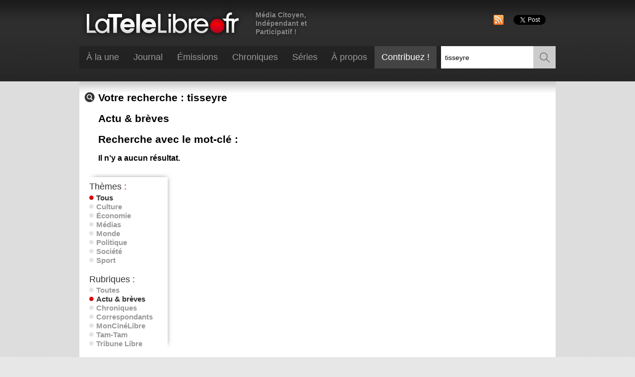

--- FILE ---
content_type: text/html; charset=UTF-8
request_url: https://latelelibre.fr/archives/rubrique/actu/tisseyre
body_size: 7886
content:
<!DOCTYPE html>
<html lang="fr-FR" prefix="og: http://ogp.me/ns# fb: http://ogp.me/ns/fb#">
<head>
	<meta charset="UTF-8" />
	<meta name="apple-mobile-web-app-capable" content="yes" />

	<!-- CSS -->
	<link rel="stylesheet" type="text/css" media="all" href="https://static.latelelibre.fr/V2/css/global.css?v=2.0.388" />

	<!-- HTML5 for IE -->
	<!--[if lt IE 9]>
		<script type="text/javascript" src="//html5shiv.googlecode.com/svn/trunk/html5.js"></script>
	<![endif]-->

	<!-- JS librairies-->
	<script src="//ajax.googleapis.com/ajax/libs/jquery/1.8/jquery.min.js"></script>

	<!-- Syndication -->
	<link rel="alternate" type="application/rss+xml" title="Flux RSS" href="https://latelelibre.fr/feed/" />

	<!-- Archives -->
		<link rel='archives' title='mars 2024' href='https://latelelibre.fr/2024/03/' />
	<link rel='archives' title='octobre 2023' href='https://latelelibre.fr/2023/10/' />
	<link rel='archives' title='septembre 2023' href='https://latelelibre.fr/2023/09/' />
	<link rel='archives' title='mai 2023' href='https://latelelibre.fr/2023/05/' />
	<link rel='archives' title='avril 2023' href='https://latelelibre.fr/2023/04/' />
	<link rel='archives' title='mars 2023' href='https://latelelibre.fr/2023/03/' />
	<link rel='archives' title='septembre 2022' href='https://latelelibre.fr/2022/09/' />
	<link rel='archives' title='février 2022' href='https://latelelibre.fr/2022/02/' />
	<link rel='archives' title='janvier 2022' href='https://latelelibre.fr/2022/01/' />
	<link rel='archives' title='février 2021' href='https://latelelibre.fr/2021/02/' />
	<link rel='archives' title='janvier 2021' href='https://latelelibre.fr/2021/01/' />
	<link rel='archives' title='décembre 2020' href='https://latelelibre.fr/2020/12/' />
	<link rel='archives' title='octobre 2020' href='https://latelelibre.fr/2020/10/' />
	<link rel='archives' title='juin 2020' href='https://latelelibre.fr/2020/06/' />
	<link rel='archives' title='avril 2020' href='https://latelelibre.fr/2020/04/' />
	<link rel='archives' title='mars 2020' href='https://latelelibre.fr/2020/03/' />
	<link rel='archives' title='février 2020' href='https://latelelibre.fr/2020/02/' />
	<link rel='archives' title='septembre 2019' href='https://latelelibre.fr/2019/09/' />
	<link rel='archives' title='juillet 2019' href='https://latelelibre.fr/2019/07/' />
	<link rel='archives' title='mai 2019' href='https://latelelibre.fr/2019/05/' />
	<link rel='archives' title='mars 2019' href='https://latelelibre.fr/2019/03/' />
	<link rel='archives' title='juin 2018' href='https://latelelibre.fr/2018/06/' />
	<link rel='archives' title='mai 2018' href='https://latelelibre.fr/2018/05/' />
	<link rel='archives' title='avril 2018' href='https://latelelibre.fr/2018/04/' />
	<link rel='archives' title='janvier 2018' href='https://latelelibre.fr/2018/01/' />
	<link rel='archives' title='décembre 2017' href='https://latelelibre.fr/2017/12/' />
	<link rel='archives' title='novembre 2017' href='https://latelelibre.fr/2017/11/' />
	<link rel='archives' title='août 2017' href='https://latelelibre.fr/2017/08/' />
	<link rel='archives' title='juillet 2017' href='https://latelelibre.fr/2017/07/' />
	<link rel='archives' title='juin 2017' href='https://latelelibre.fr/2017/06/' />
	<link rel='archives' title='mai 2017' href='https://latelelibre.fr/2017/05/' />
	<link rel='archives' title='avril 2017' href='https://latelelibre.fr/2017/04/' />
	<link rel='archives' title='janvier 2017' href='https://latelelibre.fr/2017/01/' />
	<link rel='archives' title='décembre 2016' href='https://latelelibre.fr/2016/12/' />
	<link rel='archives' title='novembre 2016' href='https://latelelibre.fr/2016/11/' />
	<link rel='archives' title='octobre 2016' href='https://latelelibre.fr/2016/10/' />
	<link rel='archives' title='septembre 2016' href='https://latelelibre.fr/2016/09/' />
	<link rel='archives' title='août 2016' href='https://latelelibre.fr/2016/08/' />
	<link rel='archives' title='juillet 2016' href='https://latelelibre.fr/2016/07/' />
	<link rel='archives' title='juin 2016' href='https://latelelibre.fr/2016/06/' />
	<link rel='archives' title='mai 2016' href='https://latelelibre.fr/2016/05/' />
	<link rel='archives' title='avril 2016' href='https://latelelibre.fr/2016/04/' />
	<link rel='archives' title='mars 2016' href='https://latelelibre.fr/2016/03/' />
	<link rel='archives' title='février 2016' href='https://latelelibre.fr/2016/02/' />
	<link rel='archives' title='janvier 2016' href='https://latelelibre.fr/2016/01/' />
	<link rel='archives' title='décembre 2015' href='https://latelelibre.fr/2015/12/' />
	<link rel='archives' title='novembre 2015' href='https://latelelibre.fr/2015/11/' />
	<link rel='archives' title='octobre 2015' href='https://latelelibre.fr/2015/10/' />
	<link rel='archives' title='septembre 2015' href='https://latelelibre.fr/2015/09/' />
	<link rel='archives' title='août 2015' href='https://latelelibre.fr/2015/08/' />
	<link rel='archives' title='juillet 2015' href='https://latelelibre.fr/2015/07/' />
	<link rel='archives' title='juin 2015' href='https://latelelibre.fr/2015/06/' />
	<link rel='archives' title='mai 2015' href='https://latelelibre.fr/2015/05/' />
	<link rel='archives' title='avril 2015' href='https://latelelibre.fr/2015/04/' />
	<link rel='archives' title='mars 2015' href='https://latelelibre.fr/2015/03/' />
	<link rel='archives' title='février 2015' href='https://latelelibre.fr/2015/02/' />
	<link rel='archives' title='janvier 2015' href='https://latelelibre.fr/2015/01/' />
	<link rel='archives' title='décembre 2014' href='https://latelelibre.fr/2014/12/' />
	<link rel='archives' title='novembre 2014' href='https://latelelibre.fr/2014/11/' />
	<link rel='archives' title='octobre 2014' href='https://latelelibre.fr/2014/10/' />
	<link rel='archives' title='septembre 2014' href='https://latelelibre.fr/2014/09/' />
	<link rel='archives' title='août 2014' href='https://latelelibre.fr/2014/08/' />
	<link rel='archives' title='juillet 2014' href='https://latelelibre.fr/2014/07/' />
	<link rel='archives' title='juin 2014' href='https://latelelibre.fr/2014/06/' />
	<link rel='archives' title='mai 2014' href='https://latelelibre.fr/2014/05/' />
	<link rel='archives' title='avril 2014' href='https://latelelibre.fr/2014/04/' />
	<link rel='archives' title='mars 2014' href='https://latelelibre.fr/2014/03/' />
	<link rel='archives' title='février 2014' href='https://latelelibre.fr/2014/02/' />
	<link rel='archives' title='janvier 2014' href='https://latelelibre.fr/2014/01/' />
	<link rel='archives' title='décembre 2013' href='https://latelelibre.fr/2013/12/' />
	<link rel='archives' title='novembre 2013' href='https://latelelibre.fr/2013/11/' />
	<link rel='archives' title='octobre 2013' href='https://latelelibre.fr/2013/10/' />
	<link rel='archives' title='septembre 2013' href='https://latelelibre.fr/2013/09/' />
	<link rel='archives' title='août 2013' href='https://latelelibre.fr/2013/08/' />
	<link rel='archives' title='juillet 2013' href='https://latelelibre.fr/2013/07/' />
	<link rel='archives' title='juin 2013' href='https://latelelibre.fr/2013/06/' />
	<link rel='archives' title='mai 2013' href='https://latelelibre.fr/2013/05/' />
	<link rel='archives' title='avril 2013' href='https://latelelibre.fr/2013/04/' />
	<link rel='archives' title='mars 2013' href='https://latelelibre.fr/2013/03/' />
	<link rel='archives' title='février 2013' href='https://latelelibre.fr/2013/02/' />
	<link rel='archives' title='janvier 2013' href='https://latelelibre.fr/2013/01/' />
	<link rel='archives' title='décembre 2012' href='https://latelelibre.fr/2012/12/' />
	<link rel='archives' title='novembre 2012' href='https://latelelibre.fr/2012/11/' />
	<link rel='archives' title='octobre 2012' href='https://latelelibre.fr/2012/10/' />
	<link rel='archives' title='septembre 2012' href='https://latelelibre.fr/2012/09/' />
	<link rel='archives' title='août 2012' href='https://latelelibre.fr/2012/08/' />
	<link rel='archives' title='juillet 2012' href='https://latelelibre.fr/2012/07/' />
	<link rel='archives' title='juin 2012' href='https://latelelibre.fr/2012/06/' />
	<link rel='archives' title='mai 2012' href='https://latelelibre.fr/2012/05/' />
	<link rel='archives' title='avril 2012' href='https://latelelibre.fr/2012/04/' />
	<link rel='archives' title='mars 2012' href='https://latelelibre.fr/2012/03/' />
	<link rel='archives' title='février 2012' href='https://latelelibre.fr/2012/02/' />
	<link rel='archives' title='janvier 2012' href='https://latelelibre.fr/2012/01/' />
	<link rel='archives' title='décembre 2011' href='https://latelelibre.fr/2011/12/' />
	<link rel='archives' title='novembre 2011' href='https://latelelibre.fr/2011/11/' />
	<link rel='archives' title='octobre 2011' href='https://latelelibre.fr/2011/10/' />
	<link rel='archives' title='juin 2011' href='https://latelelibre.fr/2011/06/' />
	<link rel='archives' title='mai 2011' href='https://latelelibre.fr/2011/05/' />
	<link rel='archives' title='avril 2011' href='https://latelelibre.fr/2011/04/' />
	<link rel='archives' title='mars 2011' href='https://latelelibre.fr/2011/03/' />
	<link rel='archives' title='février 2011' href='https://latelelibre.fr/2011/02/' />
	<link rel='archives' title='janvier 2011' href='https://latelelibre.fr/2011/01/' />
	<link rel='archives' title='décembre 2010' href='https://latelelibre.fr/2010/12/' />
	<link rel='archives' title='novembre 2010' href='https://latelelibre.fr/2010/11/' />
	<link rel='archives' title='octobre 2010' href='https://latelelibre.fr/2010/10/' />
	<link rel='archives' title='septembre 2010' href='https://latelelibre.fr/2010/09/' />
	<link rel='archives' title='août 2010' href='https://latelelibre.fr/2010/08/' />
	<link rel='archives' title='juillet 2010' href='https://latelelibre.fr/2010/07/' />
	<link rel='archives' title='juin 2010' href='https://latelelibre.fr/2010/06/' />
	<link rel='archives' title='mai 2010' href='https://latelelibre.fr/2010/05/' />
	<link rel='archives' title='avril 2010' href='https://latelelibre.fr/2010/04/' />
	<link rel='archives' title='mars 2010' href='https://latelelibre.fr/2010/03/' />
	<link rel='archives' title='février 2010' href='https://latelelibre.fr/2010/02/' />
	<link rel='archives' title='janvier 2010' href='https://latelelibre.fr/2010/01/' />
	<link rel='archives' title='décembre 2009' href='https://latelelibre.fr/2009/12/' />
	<link rel='archives' title='novembre 2009' href='https://latelelibre.fr/2009/11/' />
	<link rel='archives' title='octobre 2009' href='https://latelelibre.fr/2009/10/' />
	<link rel='archives' title='septembre 2009' href='https://latelelibre.fr/2009/09/' />
	<link rel='archives' title='août 2009' href='https://latelelibre.fr/2009/08/' />
	<link rel='archives' title='juillet 2009' href='https://latelelibre.fr/2009/07/' />
	<link rel='archives' title='juin 2009' href='https://latelelibre.fr/2009/06/' />
	<link rel='archives' title='mai 2009' href='https://latelelibre.fr/2009/05/' />
	<link rel='archives' title='avril 2009' href='https://latelelibre.fr/2009/04/' />
	<link rel='archives' title='mars 2009' href='https://latelelibre.fr/2009/03/' />
	<link rel='archives' title='février 2009' href='https://latelelibre.fr/2009/02/' />
	<link rel='archives' title='janvier 2009' href='https://latelelibre.fr/2009/01/' />
	<link rel='archives' title='décembre 2008' href='https://latelelibre.fr/2008/12/' />
	<link rel='archives' title='novembre 2008' href='https://latelelibre.fr/2008/11/' />
	<link rel='archives' title='octobre 2008' href='https://latelelibre.fr/2008/10/' />
	<link rel='archives' title='septembre 2008' href='https://latelelibre.fr/2008/09/' />
	<link rel='archives' title='août 2008' href='https://latelelibre.fr/2008/08/' />
	<link rel='archives' title='juillet 2008' href='https://latelelibre.fr/2008/07/' />
	<link rel='archives' title='juin 2008' href='https://latelelibre.fr/2008/06/' />
	<link rel='archives' title='mai 2008' href='https://latelelibre.fr/2008/05/' />
	<link rel='archives' title='avril 2008' href='https://latelelibre.fr/2008/04/' />
	<link rel='archives' title='mars 2008' href='https://latelelibre.fr/2008/03/' />
	<link rel='archives' title='février 2008' href='https://latelelibre.fr/2008/02/' />
	<link rel='archives' title='janvier 2008' href='https://latelelibre.fr/2008/01/' />
	<link rel='archives' title='décembre 2007' href='https://latelelibre.fr/2007/12/' />
	<link rel='archives' title='novembre 2007' href='https://latelelibre.fr/2007/11/' />
	<link rel='archives' title='octobre 2007' href='https://latelelibre.fr/2007/10/' />
	<link rel='archives' title='septembre 2007' href='https://latelelibre.fr/2007/09/' />
	<link rel='archives' title='août 2007' href='https://latelelibre.fr/2007/08/' />
	<link rel='archives' title='juillet 2007' href='https://latelelibre.fr/2007/07/' />
	<link rel='archives' title='juin 2007' href='https://latelelibre.fr/2007/06/' />
	<link rel='archives' title='mai 2007' href='https://latelelibre.fr/2007/05/' />
	<link rel='archives' title='avril 2007' href='https://latelelibre.fr/2007/04/' />
	<link rel='archives' title='mars 2007' href='https://latelelibre.fr/2007/03/' />
	<link rel='archives' title='février 2007' href='https://latelelibre.fr/2007/02/' />
	<link rel='archives' title='janvier 2007' href='https://latelelibre.fr/2007/01/' />

	<title>LaTeleLibre.frVous avez cherché pour tisseyre - LaTeleLibre.fr</title>

	<!-- Favicon -->
	<link rel="shortcut icon" type="image/x-icon" href="https://static.latelelibre.fr/V2/ui/favicon/favicon.ico"/>
	<link rel="icon" type="image/png" href="https://static.latelelibre.fr/V2/ui/favicon/favicon.png"/>
	<link rel="apple-touch-icon" type="image/png" href="https://static.latelelibre.fr/V2/ui/favicon/apple-touch-icon.png" />
	
	<!-- Begin Inspectlet Embed Code -->
	<script type="text/javascript" id="inspectletjs">
	window.__insp = window.__insp || [];
	__insp.push(['wid', 1067088885]);
	(function() {
	function ldinsp(){if(typeof window.__inspld != "undefined") return; window.__inspld = 1; var insp = document.createElement('script'); insp.type = 'text/javascript'; insp.async = true; insp.id = "inspsync"; insp.src = ('https:' == document.location.protocol ? 'https' : 'http') + '://cdn.inspectlet.com/inspectlet.js'; var x = document.getElementsByTagName('script')[0]; x.parentNode.insertBefore(insp, x); };
	setTimeout(ldinsp, 500); document.readyState != "complete" ? (window.attachEvent ? window.attachEvent('onload', ldinsp) : window.addEventListener('load', ldinsp, false)) : ldinsp();
	})();
	</script>
	<!-- End Inspectlet Embed Code -->
	
	
	
	<script>
	  (function(i,s,o,g,r,a,m){i['GoogleAnalyticsObject']=r;i[r]=i[r]||function(){
	  (i[r].q=i[r].q||[]).push(arguments)},i[r].l=1*new Date();a=s.createElement(o),
	  m=s.getElementsByTagName(o)[0];a.async=1;a.src=g;m.parentNode.insertBefore(a,m)
	  })(window,document,'script','https://www.google-analytics.com/analytics.js','ga');
	
	  ga('create', 'UA-39603618-23', 'auto');
	  ga('send', 'pageview');
	
	</script>

	<meta name='robots' content='noindex, follow, max-image-preview:large' />

<!-- This site is optimized with the Yoast SEO plugin v5.7.1 - https://yoast.com/wordpress/plugins/seo/ -->
<meta name="robots" content="noindex,follow"/>
<link rel="canonical" href="https://latelelibre.fr/archives/tisseyre/" />
<meta property="og:locale" content="fr_FR" />
<meta property="og:type" content="object" />
<meta property="og:title" content="Vous avez cherché pour tisseyre - LaTeleLibre.fr" />
<meta property="og:url" content="https://latelelibre.fr/archives/tisseyre/" />
<meta property="og:site_name" content="LaTeleLibre.fr" />
<meta name="twitter:card" content="summary" />
<meta name="twitter:title" content="Vous avez cherché pour tisseyre - LaTeleLibre.fr" />
<meta name="twitter:site" content="@la_tele_libre" />
<script type='application/ld+json'>{"@context":"http:\/\/schema.org","@type":"WebSite","@id":"#website","url":"https:\/\/latelelibre.fr\/","name":"LaTeleLibre.fr","potentialAction":{"@type":"SearchAction","target":"https:\/\/latelelibre.fr\/?s={search_term_string}","query-input":"required name=search_term_string"}}</script>
<!-- / Yoast SEO plugin. -->

<link rel='dns-prefetch' href='//platform-api.sharethis.com' />
<link rel='dns-prefetch' href='//s.w.org' />
<link rel="alternate" type="application/rss+xml" title="LaTeleLibre.fr &raquo; Flux de la catégorie Actu &amp; brèves" href="https://latelelibre.fr/archives/rubrique/journal/actu/feed/" />
		<script type="text/javascript">
			window._wpemojiSettings = {"baseUrl":"https:\/\/s.w.org\/images\/core\/emoji\/13.1.0\/72x72\/","ext":".png","svgUrl":"https:\/\/s.w.org\/images\/core\/emoji\/13.1.0\/svg\/","svgExt":".svg","source":{"concatemoji":"https:\/\/latelelibre.fr\/wp-includes\/js\/wp-emoji-release.min.js?ver=5.8.12"}};
			!function(e,a,t){var n,r,o,i=a.createElement("canvas"),p=i.getContext&&i.getContext("2d");function s(e,t){var a=String.fromCharCode;p.clearRect(0,0,i.width,i.height),p.fillText(a.apply(this,e),0,0);e=i.toDataURL();return p.clearRect(0,0,i.width,i.height),p.fillText(a.apply(this,t),0,0),e===i.toDataURL()}function c(e){var t=a.createElement("script");t.src=e,t.defer=t.type="text/javascript",a.getElementsByTagName("head")[0].appendChild(t)}for(o=Array("flag","emoji"),t.supports={everything:!0,everythingExceptFlag:!0},r=0;r<o.length;r++)t.supports[o[r]]=function(e){if(!p||!p.fillText)return!1;switch(p.textBaseline="top",p.font="600 32px Arial",e){case"flag":return s([127987,65039,8205,9895,65039],[127987,65039,8203,9895,65039])?!1:!s([55356,56826,55356,56819],[55356,56826,8203,55356,56819])&&!s([55356,57332,56128,56423,56128,56418,56128,56421,56128,56430,56128,56423,56128,56447],[55356,57332,8203,56128,56423,8203,56128,56418,8203,56128,56421,8203,56128,56430,8203,56128,56423,8203,56128,56447]);case"emoji":return!s([10084,65039,8205,55357,56613],[10084,65039,8203,55357,56613])}return!1}(o[r]),t.supports.everything=t.supports.everything&&t.supports[o[r]],"flag"!==o[r]&&(t.supports.everythingExceptFlag=t.supports.everythingExceptFlag&&t.supports[o[r]]);t.supports.everythingExceptFlag=t.supports.everythingExceptFlag&&!t.supports.flag,t.DOMReady=!1,t.readyCallback=function(){t.DOMReady=!0},t.supports.everything||(n=function(){t.readyCallback()},a.addEventListener?(a.addEventListener("DOMContentLoaded",n,!1),e.addEventListener("load",n,!1)):(e.attachEvent("onload",n),a.attachEvent("onreadystatechange",function(){"complete"===a.readyState&&t.readyCallback()})),(n=t.source||{}).concatemoji?c(n.concatemoji):n.wpemoji&&n.twemoji&&(c(n.twemoji),c(n.wpemoji)))}(window,document,window._wpemojiSettings);
		</script>
		<style type="text/css">
img.wp-smiley,
img.emoji {
	display: inline !important;
	border: none !important;
	box-shadow: none !important;
	height: 1em !important;
	width: 1em !important;
	margin: 0 .07em !important;
	vertical-align: -0.1em !important;
	background: none !important;
	padding: 0 !important;
}
</style>
	<link rel='stylesheet' id='wp-block-library-css'  href='https://latelelibre.fr/wp-includes/css/dist/block-library/style.min.css?ver=5.8.12' type='text/css' media='all' />
<link rel='stylesheet' id='contact-form-7-css'  href='https://latelelibre.fr/wp-content/plugins/contact-form-7/includes/css/styles.css?ver=4.5' type='text/css' media='all' />
<link rel='stylesheet' id='wp-postratings-css'  href='https://latelelibre.fr/wp-content/plugins/wp-postratings/postratings-css.css?ver=1.50' type='text/css' media='all' />
<link rel='stylesheet' id='wpt-twitter-feed-css'  href='https://latelelibre.fr/wp-content/plugins/wp-to-twitter/css/twitter-feed.css?ver=5.8.12' type='text/css' media='all' />
<script type='text/javascript' src='//platform-api.sharethis.com/js/sharethis.js#product=ga' id='googleanalytics-platform-sharethis-js'></script>
<link rel="https://api.w.org/" href="https://latelelibre.fr/wp-json/" /><link rel="alternate" type="application/json" href="https://latelelibre.fr/wp-json/wp/v2/categories/6" /><link rel="EditURI" type="application/rsd+xml" title="RSD" href="https://latelelibre.fr/xmlrpc.php?rsd" />
<link rel="wlwmanifest" type="application/wlwmanifest+xml" href="https://latelelibre.fr/wp-includes/wlwmanifest.xml" /> 
<meta name="generator" content="WordPress 5.8.12" />

<!-- START - Facebook Open Graph, Google+ and Twitter Card Tags 2.1.3 -->
 <!-- Facebook Open Graph -->
  <meta property="og:locale" content="fr_FR"/>
  <meta property="og:site_name" content="LaTeleLibre.fr"/>
  <meta property="og:title" content="Vous avez cherché pour tisseyre - LaTeleLibre.fr"/>
  <meta property="og:url" content="https://latelelibre.fr/archives/tisseyre/"/>
  <meta property="og:type" content="article"/>
  <meta property="og:description" content="Média Citoyen, Indépendant et Participatif !"/>
  <meta property="og:image" content="https://static.latelelibre.fr/V2/ui/default/a-la-une.jpg"/>
  <meta property="article:publisher" content="https://www.facebook.com/LaTeleLibre/"/>
 <!-- Google+ / Schema.org -->
  <meta itemprop="name" content="Vous avez cherché pour tisseyre - LaTeleLibre.fr"/>
  <meta itemprop="description" content="Média Citoyen, Indépendant et Participatif !"/>
  <meta itemprop="image" content="http://static.latelelibre.fr/V2/ui/default/a-la-une.jpg"/>
 <!-- Twitter Cards -->
  <meta name="twitter:title" content="Vous avez cherché pour tisseyre - LaTeleLibre.fr"/>
  <meta name="twitter:url" content="https://latelelibre.fr/archives/tisseyre/"/>
  <meta name="twitter:description" content="Média Citoyen, Indépendant et Participatif !"/>
  <meta name="twitter:image" content="http://static.latelelibre.fr/V2/ui/default/a-la-une.jpg"/>
  <meta name="twitter:card" content="summary_large_image"/>
  <meta name="twitter:site" content="@@la_tele_libre"/>
 <!-- SEO -->
 <!-- Misc. tags -->
<!-- END - Facebook Open Graph, Google+ and Twitter Card Tags 2.1.3 -->
	
</head>

<!--[if IE 6]><body data-rsssl=1 class="archive search search-no-results category category-actu category-6 IE IE6"><![endif]-->
<!--[if IE 7]><body data-rsssl=1 class="archive search search-no-results category category-actu category-6 IE IE7"><![endif]-->
<!--[if IE 8]><body data-rsssl=1 class="archive search search-no-results category category-actu category-6 IE IE8"><![endif]-->
<!--[if !IE]>--><body data-rsssl=1 class="archive search search-no-results category category-actu category-6"><!--<![endif]-->
	<script>$("body").addClass("js");</script>
	
		<nav id="prelude">
	<p>Sauter vers&nbsp;:</p>
	<ul>
		<li><a href="#recherche">Moteur de recherche</a></li>
		<li><a href="#videos-a-la-une">Vidéos à la une</a></li>
		<li><a href="#catalogue">Catalogue</a></li>
	</ul>
</nav><!-- end of #prelude -->
	<div class="wrapper">
		<header id="header">
			<div class="inner">
				<hgroup>
					<h1><a rel="home" href="https://latelelibre.fr/"><img width="334" height="69" src="https://static.latelelibre.fr/V2/ui/logo.png" alt="LaTeleLibre.fr"></a></h1>
					<h2>Média Citoyen, Indépendant et Participatif !</h2>
				</hgroup>
				<div id="menu">
	<nav>
				<ul><li><a href="/">À la une</a></li><li><a href="/journal/">Journal</a></li><li><a href="/emissions/">Émissions</a><ul><li><a href="/emissions/jpl-en-camping-car/">JPL en Camping Car</a></li><li><a href="/emissions/la-radio-libre/">La Radio Libre</a></li><li><a href="/emissions/le-point-rouge/">Le Point Rouge</a></li><li><a href="/emissions/libre-interview/">Libre interview</a></li><li><a href="/emissions/sous-les-paves/">Sous Les Pavés</a></li><li><a href="/emissions/les-paves-live/">Sous Les Pavés, LE LIVE !</a></li><li><a href="/emissions/thibault-o-tour-du-monde/">Thibault Ô Tour Du Monde</a></li><li><a href="/emissions/vox-pop/">Vox Pop</a></li><li class="last"><a href="/emissions/zap-zap-monde/">Zap-Zap Monde</a></li></ul></li><li><a href="/chroniques/">Chroniques</a><ul><li><a href="/chroniques/dhoo-inside-2/">DHÖO Inside</a></li><li><a href="/chroniques/duteurtre/">Duteurtre</a></li><li><a href="/chroniques/jai-secret/">J'ai un Secret...</a></li><li><a href="/chroniques/labcdaire-de-la-cop-2/">L'ABCDAIRE DE LA COP</a></li><li><a href="/chroniques/la-question-a-debo-2/">La Question à Débo</a></li><li><a href="/chroniques/le-bowow-2/">Le BOWOW !</a></li><li><a href="/chroniques/le-fossoyeur-de-films/">Le Fossoyeur de Films</a></li><li><a href="/chroniques/meme-pas-peur/">Même Pas Peur !</a></li><li class="last"><a href="/chroniques/oui-mais-non/">Oui Mais Non</a></li></ul></li><li><a href="/series/">Séries</a><ul><li><a href="/series/cuatro-manos/">Cuatro Manos, la Série-Doc</a></li><li><a href="/series/deux-dames-pour-paname/">Deux Dames Pour Paname</a></li><li><a href="/series/rebus-faux-pas/">Les "Faux Pas" de Duteurtre</a></li><li><a href="/series/1m/">Les 1M</a></li><li><a href="/series/les-retraites-et-la-retraite/">Les Retraites et la Retraite</a></li><li><a href="/series/les-yeux-dans-les-verts/">Les Yeux Dans les Verts</a></li><li><a href="/series/maurice-et-patapon/">Maurice et Patapon</a></li><li><a href="/series/total-la-serie/">TOTAL : la Série</a></li><li><a href="/series/une-bien-belge-histoire/">Une Bien Belge Histoire</a></li><li class="last"><a href="/series/vos-photos-didentite-nationale/">Vos Photos d'Identité Nationale</a></li></ul></li><li><a href="/qui-sommes-nous/">À propos</a></li><li class="contribute"><a href="/contribuez/">Contribuez&nbsp;!</a></li></ul>	</nav>
	<form id="recherche" role="search" action="https://latelelibre.fr/archives/" method="get">
	<fieldset>
		<legend class="for-reader">Moteur de recherche</legend>
		<div>
			<input id="s" name="s" type="search" placeholder="Rechercher" value="tisseyre" />
		</div>
		<button type="submit">Rechercher</button>
</form><!-- end of #recherche -->


	<div class="clear"></div><!-- end of .clear -->
</div><!-- end of #menu --><div id="tools">
		<ul class="social">
		<li><a href="https://latelelibre.fr/feed/" title="Flux RSS"><img width="20" height="20" src="https://static.latelelibre.fr/V2/ui/social/rss.png" alt="RSS" /></a></li>
		<li><div id="fb-root"></div><script>(function(d, s, id) {var js, fjs = d.getElementsByTagName(s)[0];if (d.getElementById(id)) return;js = d.createElement(s); js.id = id;js.src = "//connect.facebook.net/fr_FR/all.js#xfbml=1&appId=135103876294";fjs.parentNode.insertBefore(js, fjs);}(document, 'script', 'facebook-jssdk'));</script><div class="fb-like" data-href="https://latelelibre.fr" data-send="false" data-layout="button_count" data-width="92" data-show-faces="false"></div></li>
		<li><a href="https://twitter.com/share" class="twitter-share-button" data-via="la_tele_libre" data-lang="fr"></a><script>!function(d,s,id){var js,fjs=d.getElementsByTagName(s)[0],p=/^http:/.test(d.location)?'http':'https';if(!d.getElementById(id)){js=d.createElement(s);js.id=id;js.src=p+'://platform.twitter.com/widgets.js';fjs.parentNode.insertBefore(js,fjs);}}(document, 'script', 'twitter-wjs');</script></li>
	</ul>
</div><!-- end of #tools -->			</div><!--inner-->
		</header><!-- end of #header --><div id="content" class="two-columns-alt outer_light">
	<div class="inner">
		<div id="search-info">
			
							<h1>Votre recherche&nbsp;: tisseyre</h1>
				
											<h1>Actu &amp; brèves</h1>
				
											<h1>Recherche avec le mot-clé&nbsp;: </h1>
				
				
				
						<p class="nb-results">Il n’y a aucun résultat.</p>
		</div><!-- end of #search-info -->
		<div id="aside-wrapper">
			<div class="offset-shadowed">
		<div class="advanced">
		<h3><span>Thèmes</span>&nbsp;:</h3>
		<ul>
						<li><a class="selected" href="/archives/tisseyre">Tous</a></li>
									<li><a href="/archives/theme/culture/tisseyre">Culture</a></li>
									<li><a href="/archives/theme/economie/tisseyre">Économie</a></li>
									<li><a href="/archives/theme/medias/tisseyre">Médias</a></li>
									<li><a href="/archives/theme/monde/tisseyre">Monde</a></li>
									<li><a href="/archives/theme/politique/tisseyre">Politique</a></li>
									<li><a href="/archives/theme/societe/tisseyre">Société</a></li>
									<li><a href="/archives/theme/sport/tisseyre">Sport</a></li>
					</ul>
	</div><!-- end of div.advanced -->
	
		<div class="advanced">
		<h3><span>Rubriques</span>&nbsp;:</h3>
		<ul>
						<li><a href="/archives/tisseyre">Toutes</a></li>
									<li><a class="selected" href="/archives/rubrique/actu/tisseyre">Actu &amp; brèves</a></li>
									<li><a href="/archives/rubrique/chroniques/tisseyre">Chroniques</a></li>
									<li><a href="/archives/rubrique/correspondants/tisseyre">Correspondants</a></li>
									<li><a href="/archives/rubrique/mon-cine-libre-journal/tisseyre">MonCinéLibre</a></li>
									<li><a href="/archives/rubrique/tam-tam/tisseyre">Tam-Tam</a></li>
									<li><a href="/archives/rubrique/tribune/tisseyre">Tribune Libre</a></li>
					</ul>
	</div><!-- end of div.advanced -->
		<div class="clear"></div>
</div><!-- end of div.offset-shadowed -->
		</div><!-- end of #aside-wrapper -->
		<div id="content-wrapper">
			
			<ul class="nav">
		</ul><!-- end of .nav -->		</div><!-- end of #content-wrapper -->
		<div class="clear"></div>
	</div><!--end of .outer_dark-->
</div><!-- end of #content.shadowed -->
		<footer id="footer">
			<div class="container outer_light">
	<div class="col4 inner">

				<div class="menu">
			<h1>À la une</h1>
			<ul>
												<li><a href="https://latelelibre.fr/2024/03/12/des-rapports-du-giec-edulcores-et-depasses/"><span>Des Rapports du GIEC Édulcorés et Dépassés ?</span></a></li>
												<li><a href="https://latelelibre.fr/2023/10/17/cine-idees-sans-gene/"><span>[Ciné] Des idées sans Gêne !</span></a></li>
												<li><a href="https://latelelibre.fr/2023/09/01/prendre-garde-gardasil/"><span>Prendre Garde au Gardasil ?</span></a></li>
												<li><a href="https://latelelibre.fr/2023/05/20/cine-relaxe-ultragauche-geree-zenitude/"><span>[Ciné] Relaxe. L&rsquo;ultragauche gérée en toute Zénitude.</span></a></li>
												<li><a href="https://latelelibre.fr/2023/04/15/soulevez-vous/"><span>Soulevez-Vous !</span></a></li>
							</ul>
		</div><!-- end of .offset-shadowed -->
		
				<div class="menu">
			<h1>Le meilleur</h1>
			<ul>
												<li><a href="https://latelelibre.fr/reportages/putes-pride-2008/"><span>PUTES PRIDE 2008</span></a></li>
												<li><a href="https://latelelibre.fr/libre-posts/sauver-kokopelli-mamere-a-une-idee/"><span>SAUVER KOKOPELLI ? MAMÈRE A UNE IDÉE&#8230;</span></a></li>
												<li><a href="https://latelelibre.fr/libre-posts/cest-clerc/"><span>C&rsquo;EST CLERC !</span></a></li>
												<li><a href="https://latelelibre.fr/libre-posts/le-conflit-du-niger-sinvite-a-lassemblee/"><span>LE CONFLIT DU NIGER S&rsquo;INVITE A L&rsquo;ASSEMBLÉE</span></a></li>
												<li><a href="https://latelelibre.fr/libre-posts/kouchner-realpolitik-de-lautruche/"><span>KOUCHNER : REALPOLITIK DE L&rsquo;AUTRUCHE</span></a></li>
							</ul>
		</div><!-- end of .offset-shadowed -->
		
				<div class="menu">
			<h1>Journal</h1>
			<ul>
												<li><a href="https://latelelibre.fr/2024/03/12/des-rapports-du-giec-edulcores-et-depasses/"><span>Des Rapports du GIEC Édulcorés et Dépassés ?</span></a></li>
												<li><a href="https://latelelibre.fr/2023/10/17/cine-idees-sans-gene/"><span>[Ciné] Des idées sans Gêne !</span></a></li>
												<li><a href="https://latelelibre.fr/2023/09/01/prendre-garde-gardasil/"><span>Prendre Garde au Gardasil ?</span></a></li>
												<li><a href="https://latelelibre.fr/2023/05/20/cine-relaxe-ultragauche-geree-zenitude/"><span>[Ciné] Relaxe. L&rsquo;ultragauche gérée en toute Zénitude.</span></a></li>
												<li><a href="https://latelelibre.fr/2023/04/15/soulevez-vous/"><span>Soulevez-Vous !</span></a></li>
							</ul>
		</div><!-- end of .offset-shadowed -->
		
		<div id="a-propos" class="menu last">
			<h1>À propos</h1>
			<ul>
				<li><a href="https://latelelibre.fr/a-propos/qui-sommes-nous/"><span>Qui sommes-nous ?</span></a></li>
				<li><a href="https://latelelibre.fr/a-propos/les-amis-de-latelelibre/"><span>L’association</span></a></li>
				<li><a href="https://latelelibre.fr/a-propos/ils-nous-soutiennent/"><span>Ils nous soutiennent</span></a></li>
				<li><a href="https://latelelibre.fr/a-propos/charte-editoriale/"><span>Charte éditoriale</span></a></li>
				<li><a href="https://latelelibre.fr/a-propos/mentions-legales/"><span>Mentions légales</span></a></li>
				<li><a href="https://latelelibre.fr/a-propos/nous-contacter/"><span>Nous contacter</span></a></li>
			</ul>
		</div><!-- end of #a-propos.menu.offset-shadowed -->
	</div><!-- end of .shaded -->
</div><!-- end of .container.shadowed-alt -->						<div id="end" class="outer_light">
				<div class="inner">
					<div class="themes">
	<h2 class="for-reader">Accéder aux thèmes&nbsp;:</h2>
	<ul><!--
			--><li><a href="https://latelelibre.fr/archives/theme/culture/">Culture</a></li><!--
			--><li><a href="https://latelelibre.fr/archives/theme/economie/">Économie</a></li><!--
			--><li><a href="https://latelelibre.fr/archives/theme/medias/">Médias</a></li><!--
			--><li><a href="https://latelelibre.fr/archives/theme/monde/">Monde</a></li><!--
			--><li><a href="https://latelelibre.fr/archives/theme/politique/">Politique</a></li><!--
			--><li><a href="https://latelelibre.fr/archives/theme/societe/">Société</a></li><!--
			--><li><a href="https://latelelibre.fr/archives/theme/sport/">Sport</a></li><!--
		--></ul>
</div><!-- end of div.themes -->
					<div id="copyfree" >
	<p>Le site <a href="https://latelelibre.fr">LaTéléLibre.fr</a> est propulsé par <a hreflang="fr" href="http://worpdress.org/" target="_blank">Wordpress</a> &#8226; Conception : <a href="http://www.egeny.net/">eGeny</a> &#124; Design : <a href="http://www.stigmates.net/">Stigmates Design</a>.</p>
	<p><a rel="licence" href="http://creativecommons.org/licenses/by-nc-nd/2.0/fr/"><img width="80" height="15" src="https://static.latelelibre.fr/V2/ui/misc/cc.png" alt="Creative Commons — Paternité, pas d’utilisation commerciale, pas de modification" /></a> — Tous les contenus, sauf exception signalée, sont sous <a rel="licence" href="http://creativecommons.org/licenses/by-nc-nd/2.0/fr/">licence Creative Commons</a>.</p>
	<p><a href="https://latelelibre.fr/"><img width="142" height="19" src="https://static.latelelibre.fr/V2/ui/logo-footer.png" alt="Logo de laTéléLibre.fr" /></a></p>
</div><!-- end of #copyfree -->				</div>
			</div>
		</footer><!-- end of #footer -->
	</div><!-- end of .wrapper -->

	
	<script src="https://static.latelelibre.fr/V2/js/latelelibre.js"></script>

	<script>
    jQuery(document).ready(function () {
		jQuery.post('https://latelelibre.fr?ga_action=googleanalytics_get_script', {action: 'googleanalytics_get_script'}, function(response) {
			var F = new Function ( response );
			return( F() );
		});
    });
</script><script type='text/javascript' id='wp-postratings-js-extra'>
/* <![CDATA[ */
var ratingsL10n = {"plugin_url":"https:\/\/latelelibre.fr\/wp-content\/plugins\/wp-postratings","ajax_url":"https:\/\/latelelibre.fr\/wp-content\/plugins\/wp-postratings\/wp-postratings.php","text_wait":"Please rate only 1 post at a time.","image":"latelelibre","image_ext":"png","max":"5","show_loading":"0","show_fading":"0","custom":"0"};
var ratings_mouseover_image=new Image();ratings_mouseover_image.src=ratingsL10n.plugin_url+"/images/"+ratingsL10n.image+"/rating_over."+ratingsL10n.image_ext;;
/* ]]> */
</script>
<script type='text/javascript' src='https://latelelibre.fr/wp-content/plugins/wp-postratings/postratings-js.js?ver=1.50' id='wp-postratings-js'></script>
<script type='text/javascript' src='https://latelelibre.fr/wp-includes/js/wp-embed.min.js?ver=5.8.12' id='wp-embed-js'></script>
</body>
</html>
